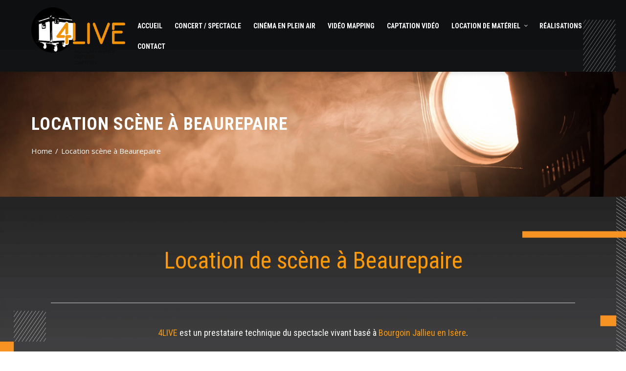

--- FILE ---
content_type: text/html; charset=UTF-8
request_url: https://www.4live.fr/location-scene-a-beaurepaire/
body_size: 14238
content:
<!DOCTYPE html><html lang="fr-FR"><head><meta charset="UTF-8"><meta name="viewport" content="width=device-width, initial-scale=1"><link rel="profile" href="http://gmpg.org/xfn/11"><link rel="pingback" href="https://www.4live.fr/xmlrpc.php"><meta name='robots' content='index, follow, max-image-preview:large, max-snippet:-1, max-video-preview:-1' /><link media="all" href="https://www.4live.fr/wp-content/cache/autoptimize/css/autoptimize_79d4f799b8482705c6096367c1f4fe4a.css" rel="stylesheet" /><title>Location scène à Beaurepaire - 4 Live</title><meta name="description" content="4Live propose de la location de scène à Beaurepaire (38), nous disposons de scènes entièrement ou partiellement couvertes jusqu&#039;à 140m² pour tout vos évènements." /><link rel="canonical" href="https://www.4live.fr/location-scene-a-beaurepaire/" /><meta property="og:locale" content="fr_FR" /><meta property="og:type" content="article" /><meta property="og:title" content="Location scène à Beaurepaire - 4 Live" /><meta property="og:description" content="4Live propose de la location de scène à Beaurepaire (38), nous disposons de scènes entièrement ou partiellement couvertes jusqu&#039;à 140m² pour tout vos évènements." /><meta property="og:url" content="https://www.4live.fr/location-scene-a-beaurepaire/" /><meta property="og:site_name" content="4 Live" /><meta property="article:modified_time" content="2022-04-22T12:18:05+00:00" /><meta property="og:image" content="https://www.4live.fr/wp-content/uploads/2022/01/IMG_20210723_180718-scaled.jpg" /><meta name="twitter:card" content="summary_large_image" /><meta name="twitter:label1" content="Durée de lecture est."><meta name="twitter:data1" content="3 minutes"> <script type="application/ld+json" class="yoast-schema-graph">{"@context":"https://schema.org","@graph":[{"@type":"WebSite","@id":"https://www.4live.fr/#website","url":"https://www.4live.fr/","name":"4 Live","description":"Sc\u00e8ne / Son / Lumi\u00e8re / Audiovisuel","potentialAction":[{"@type":"SearchAction","target":"https://www.4live.fr/?s={search_term_string}","query-input":"required name=search_term_string"}],"inLanguage":"fr-FR"},{"@type":"ImageObject","@id":"https://www.4live.fr/location-scene-a-beaurepaire/#primaryimage","inLanguage":"fr-FR","url":"https://www.4live.fr/wp-content/uploads/2022/01/IMG_20210723_180718-scaled.jpg","contentUrl":"https://www.4live.fr/wp-content/uploads/2022/01/IMG_20210723_180718-scaled.jpg","width":2560,"height":1916,"caption":"Sc\u00e8ne Mobile 4Live"},{"@type":"WebPage","@id":"https://www.4live.fr/location-scene-a-beaurepaire/#webpage","url":"https://www.4live.fr/location-scene-a-beaurepaire/","name":"Location sc\u00e8ne \u00e0 Beaurepaire - 4 Live","isPartOf":{"@id":"https://www.4live.fr/#website"},"primaryImageOfPage":{"@id":"https://www.4live.fr/location-scene-a-beaurepaire/#primaryimage"},"datePublished":"2022-04-22T12:16:59+00:00","dateModified":"2022-04-22T12:18:05+00:00","description":"4Live propose de la location de sc\u00e8ne \u00e0 Beaurepaire (38), nous disposons de sc\u00e8nes enti\u00e8rement ou partiellement couvertes jusqu'\u00e0 140m\u00b2 pour tout vos \u00e9v\u00e8nements.","breadcrumb":{"@id":"https://www.4live.fr/location-scene-a-beaurepaire/#breadcrumb"},"inLanguage":"fr-FR","potentialAction":[{"@type":"ReadAction","target":["https://www.4live.fr/location-scene-a-beaurepaire/"]}]},{"@type":"BreadcrumbList","@id":"https://www.4live.fr/location-scene-a-beaurepaire/#breadcrumb","itemListElement":[{"@type":"ListItem","position":1,"item":{"@type":"WebPage","@id":"https://www.4live.fr/","url":"https://www.4live.fr/","name":"Accueil"}},{"@type":"ListItem","position":2,"item":{"@type":"WebPage","@id":"https://www.4live.fr/location-scene-a-beaurepaire/","url":"https://www.4live.fr/location-scene-a-beaurepaire/","name":"Location sc\u00e8ne \u00e0 Beaurepaire"}}]}]}</script> <link rel='dns-prefetch' href='//www.googletagmanager.com' /><link rel='dns-prefetch' href='//fonts.googleapis.com' /><link rel="alternate" type="application/rss+xml" title="4 Live &raquo; Flux" href="https://www.4live.fr/feed/" /><link rel="alternate" type="application/rss+xml" title="4 Live &raquo; Flux des commentaires" href="https://www.4live.fr/comments/feed/" /><link rel='stylesheet' id='dashicons-css' href='https://www.4live.fr/wp-includes/css/dashicons.min.css?ver=6.5.7' type='text/css' media='all' /><link rel='stylesheet' id='fl-builder-layout-1119-css' href='https://www.4live.fr/wp-content/cache/autoptimize/css/autoptimize_single_d3ec9683fa048a9e0e30672c18d294fc.css?ver=d3ec9683fa048a9e0e30672c18d294fc' type='text/css' media='all' /><link rel='stylesheet' id='square-plus-fonts-css' href='//fonts.googleapis.com/css?family=Open+Sans%3A300%2C300i%2C400%2C400i%2C600%2C600i%2C700%2C700i%2C800%2C800i%7CRoboto+Condensed%3A300%2C300i%2C400%2C400i%2C700%2C700i&#038;subset=latin%2Clatin-ext' type='text/css' media='all' /><style id='square-plus-style-inline-css' type='text/css'>.ht-container{max-width:1400px}.ht-slide .ht-container{width:1400px}body.ht-boxed #ht-page{max-width:1480px}#primary{width:67%}#secondary{width:30%}.ht-site-title-tagline a,.ht-site-title a,.ht-site-title-tagline a:hover,.ht-site-title a:hover,.ht-site-description{color:#FFFFFF}#ht-preloader-wrap,#preloader-15.loading .finger-item i,#preloader-15.loading .finger-item span:before,#preloader-15.loading .finger-item span:after,#preloader-15.loading .last-finger-item i:after{background:#FFFFFF}#preloader-2 .object,#preloader-3 .object,#preloader-4 .object,#preloader-5 .object,#preloader-6 .object,#preloader-7 .object,#preloader-10 .object,#preloader-11 .object,#preloader-12 .object,#preloader-13 .object,#preloader-14 .object,#preloader-15.loading .finger-item,#preloader-15.loading .last-finger-item,#preloader-15.loading .last-finger-item i,.pacman>div:nth-child(3),.pacman>div:nth-child(4),.pacman>div:nth-child(5),.pacman>div:nth-child(6){background:#000000}#preloader-8 .object,#preloader-9 .object,.pacman>div:first-of-type,.pacman>div:nth-child(2){border-color:#000000}#preloader-1 .object{border-left-color:#000000;border-right-color:#000000}html,body,button,input,select,textarea,.megamenu-category .mega-post-title{font-family:'Open Sans',sans-serif;font-weight:400;font-style:normal;text-transform:none;text-decoration:none;font-size:15px;line-height:1.8;;color:#333333}.ht-menu > ul > li > a,a.ht-header-bttn{font-family:'Roboto Condensed',sans-serif;font-weight:700;font-style:normal;text-transform:uppercase;text-decoration:none;font-size:14px;line-height:3}.ht-section-title{font-family:'Roboto Condensed',sans-serif;font-weight:700;font-style:normal;text-transform:uppercase;text-decoration:none;font-size:36px;line-height:1.5}.ht-main-title{font-family:'Roboto Condensed',sans-serif;font-weight:700;font-style:normal;text-transform:uppercase;text-decoration:none;font-size:36px;line-height:1.5}h1,.ht-site-title,.entry-header div.entry-title,h2,h3,h4,h5,h6{font-family:'Roboto Condensed',sans-serif;font-weight:400;font-style:normal;text-transform:none;text-decoration:none;line-height:1.3}h2{font-size:37px}h3{font-size:32px}h4{font-size:27px}h5{font-size:22px}h6{font-size:17px}.ht-main-navigation{font-size:14px;font-family:Roboto Condensed}.ht-main-content h1,.ht-main-content h2,.ht-main-content h3,.ht-main-content h4,.ht-main-content h5,.ht-main-content h6{color:#000000}.ht-main-content{color:#333333}a{color:#000000}a:hover{color:#5bc2ce}.ht-sidebar-style1 .widget-area li{border-color:rgba(51,51,51,0.05)}.ht-sidebar-style2 .widget-area .widget,.ht-sidebar-style2 .widget-area .widget-title,.ht-sidebar-style2 #reply-title,.ht-sidebar-style2 .comments-title,.ht-sidebar-style2 .square-plus-related-post .related-post-title,.ht-sidebar-style3 .widget-area .widget{border-color:rgba(51,51,51,0.1)}.ht-sidebar-style3 .widget-area .widget{background:rgba(51,51,51,0.05)}.widget-area .widget-title,#reply-title,#comments .comments-title,.square-plus-related-post .related-post-title{color:#000000}.ht-sidebar-style1 .widget-area .widget-title:after,.ht-sidebar-style1 #reply-title:after,.ht-sidebar-style1 .comments-title:after,.ht-sidebar-style1 .square-plus-related-post .related-post-title:after,.ht-sidebar-style3 .widget-area .widget-title:after,.ht-sidebar-style3 #reply-title:after,.ht-sidebar-style3 .comments-title:after,.ht-sidebar-style3 .square-plus-related-post .related-post-title:after{background-color:#000000}.ht-main-banner:before{background-color:rgba(0,0,0,0)}.ht-slide:before{background-color:rgba(0,0,0,0)}.ht-caption-bg .ht-slide-caption,.ht-main-banner.ht-caption-bg .ht-banner-caption-bg{background-color:rgba(0,0,0,0.3)}.ht-slide-cap-title,.ht-slide-cap-desc,.ht-banner-title,.ht-banner-subtitle{color:#FFFFFF}.ht-slide-button a,.ht-banner-button a{background-color:#ffffff;color:#333333}.ht-slide-button a:hover,.ht-banner-button a:hover{background-color:#333333;color:#ffffff}#ht-home-slider-section .owl-nav [class*='owl-']{background-color:#222222;color:rgba(255,255,255,1)}#ht-home-slider-section .owl-dots .owl-dot{background-color:#222222}#ht-home-slider-section .owl-nav [class*='owl-']:hover{background-color:rgba(255,255,255,1);color:#222222}#ht-home-slider-section .owl-dots .owl-dot:hover{background-color:rgba(255,255,255,1)}.ht-slide-caption,.ht-banner-caption{width:40%}.ht-main-banner{background-image:url(https://www.4live.fr/wp-content/themes/square-plus/images/bg.jpg);background-repeat:no-repeat;background-size:cover;background-position:center center;background-attachment:fixed}.ht-about-section{background-color:#FFFFFF}.ht-about-section .ht-section-wrap{padding-top:100px;padding-bottom:100px;color:#333333}.ht-about-section .ht-section-seperator.top-section-seperator{height:60px}.ht-about-section .ht-section-seperator.bottom-section-seperator{height:60px}.ht-about-section .ht-section-title-single-row .ht-section-title-wrap{border-color:#333333}.ht-about-section .ht-section-super-title{color:#333333}.ht-about-section .ht-section-title{color:#333333}.ht-about-section .ht-section-title-top-cs .ht-section-title:after,.ht-about-section .ht-section-title-top-ls .ht-section-title:after,.ht-about-section .ht-section-title-big .ht-section-title:after{background:#333333}.ht-about-section .ht-section-title-big .ht-section-title:after{box-shadow:-35px -8px 0px 0px #333333}.ht-highlight-section{background-color:#FFFFFF}.ht-highlight-section .ht-section-wrap{padding-top:100px;padding-bottom:100px;color:#333333}.ht-highlight-section .ht-section-seperator.top-section-seperator{height:60px}.ht-highlight-section .ht-section-seperator.bottom-section-seperator{height:60px}.ht-highlight-section .ht-section-title-single-row .ht-section-title-wrap{border-color:#333333}.ht-highlight-section .ht-section-super-title{color:#333333}.ht-highlight-section .ht-section-title{color:#333333}.ht-highlight-section .ht-section-title-top-cs .ht-section-title:after,.ht-highlight-section .ht-section-title-top-ls .ht-section-title:after,.ht-highlight-section .ht-section-title-big .ht-section-title:after{background:#333333}.ht-highlight-section .ht-section-title-big .ht-section-title:after{box-shadow:-35px -8px 0px 0px #333333}.ht-featured-section{background-color:#FFFFFF}.ht-featured-section .ht-section-wrap{padding-top:100px;padding-bottom:100px;color:#333333}.ht-featured-section .ht-section-seperator.top-section-seperator{height:60px}.ht-featured-section .ht-section-seperator.bottom-section-seperator{height:60px}.ht-featured-section .ht-section-title-single-row .ht-section-title-wrap{border-color:#333333}.ht-featured-section .ht-section-super-title{color:#333333}.ht-featured-section .ht-section-title{color:#333333}.ht-featured-section .ht-section-title-top-cs .ht-section-title:after,.ht-featured-section .ht-section-title-top-ls .ht-section-title:after,.ht-featured-section .ht-section-title-big .ht-section-title:after{background:#333333}.ht-featured-section .ht-section-title-big .ht-section-title:after{box-shadow:-35px -8px 0px 0px #333333}.ht-portfolio-section{background-color:#FFFFFF}.ht-portfolio-section .ht-section-wrap{padding-top:100px;padding-bottom:100px;color:#333333}.ht-portfolio-section .ht-section-seperator.top-section-seperator{height:60px}.ht-portfolio-section .ht-section-seperator.bottom-section-seperator{height:60px}.ht-portfolio-section .ht-section-title-single-row .ht-section-title-wrap{border-color:#333333}.ht-portfolio-section .ht-section-super-title{color:#333333}.ht-portfolio-section .ht-section-title{color:#333333}.ht-portfolio-section .ht-section-title-top-cs .ht-section-title:after,.ht-portfolio-section .ht-section-title-top-ls .ht-section-title:after,.ht-portfolio-section .ht-section-title-big .ht-section-title:after{background:#333333}.ht-portfolio-section .ht-section-title-big .ht-section-title:after{box-shadow:-35px -8px 0px 0px #333333}.ht-portfolioslider-section{background-color:#FFFFFF}.ht-portfolioslider-section .ht-section-wrap{padding-top:100px;padding-bottom:100px;color:#333333}.ht-portfolioslider-section .ht-section-seperator.top-section-seperator{height:60px}.ht-portfolioslider-section .ht-section-seperator.bottom-section-seperator{height:60px}.ht-portfolioslider-section .ht-section-title-single-row .ht-section-title-wrap{border-color:#333333}.ht-portfolioslider-section .ht-section-super-title{color:#333333}.ht-portfolioslider-section .ht-section-title{color:#333333}.ht-portfolioslider-section .ht-section-title-top-cs .ht-section-title:after,.ht-portfolioslider-section .ht-section-title-top-ls .ht-section-title:after,.ht-portfolioslider-section .ht-section-title-big .ht-section-title:after{background:#333333}.ht-portfolioslider-section .ht-section-title-big .ht-section-title:after{box-shadow:-35px -8px 0px 0px #333333}.ht-service-section{background-color:#FFFFFF}.ht-service-section .ht-section-wrap{padding-top:100px;padding-bottom:100px;color:#333333}.ht-service-section .ht-section-seperator.top-section-seperator{height:60px}.ht-service-section .ht-section-seperator.bottom-section-seperator{height:60px}.ht-service-section .ht-section-title-single-row .ht-section-title-wrap{border-color:#333333}.ht-service-section .ht-section-super-title{color:#333333}.ht-service-section .ht-section-title{color:#333333}.ht-service-section .ht-section-title-top-cs .ht-section-title:after,.ht-service-section .ht-section-title-top-ls .ht-section-title:after,.ht-service-section .ht-section-title-big .ht-section-title:after{background:#333333}.ht-service-section .ht-section-title-big .ht-section-title:after{box-shadow:-35px -8px 0px 0px #333333}.ht-team-section{background-color:#FFFFFF}.ht-team-section .ht-section-wrap{padding-top:100px;padding-bottom:100px;color:#333333}.ht-team-section .ht-section-seperator.top-section-seperator{height:60px}.ht-team-section .ht-section-seperator.bottom-section-seperator{height:60px}.ht-team-section .ht-section-title-single-row .ht-section-title-wrap{border-color:#333333}.ht-team-section .ht-section-super-title{color:#333333}.ht-team-section .ht-section-title{color:#333333}.ht-team-section .ht-section-title-top-cs .ht-section-title:after,.ht-team-section .ht-section-title-top-ls .ht-section-title:after,.ht-team-section .ht-section-title-big .ht-section-title:after{background:#333333}.ht-team-section .ht-section-title-big .ht-section-title:after{box-shadow:-35px -8px 0px 0px #333333}.ht-counter-section{background-color:#FFFFFF}.ht-counter-section .ht-section-wrap{padding-top:100px;padding-bottom:100px;color:#333333}.ht-counter-section .ht-section-seperator.top-section-seperator{height:60px}.ht-counter-section .ht-section-seperator.bottom-section-seperator{height:60px}.ht-counter-section .ht-section-title-single-row .ht-section-title-wrap{border-color:#333333}.ht-counter-section .ht-section-super-title{color:#333333}.ht-counter-section .ht-section-title{color:#333333}.ht-counter-section .ht-section-title-top-cs .ht-section-title:after,.ht-counter-section .ht-section-title-top-ls .ht-section-title:after,.ht-counter-section .ht-section-title-big .ht-section-title:after{background:#333333}.ht-counter-section .ht-section-title-big .ht-section-title:after{box-shadow:-35px -8px 0px 0px #333333}.ht-testimonial-section{background-color:#FFFFFF}.ht-testimonial-section .ht-section-wrap{padding-top:100px;padding-bottom:100px;color:#333333}.ht-testimonial-section .ht-section-seperator.top-section-seperator{height:60px}.ht-testimonial-section .ht-section-seperator.bottom-section-seperator{height:60px}.ht-testimonial-section .style1 .owl-dots .owl-dot{background-color:#333333}.ht-testimonial-section .style2 .slick-dots li{border-color:#333333}.ht-testimonial-section .style2 .slick-dots li.slick-active button{background-color:#333333}.ht-testimonial-section .ht-section-title-single-row .ht-section-title-wrap{border-color:#333333}.ht-testimonial-section .ht-section-super-title{color:#333333}.ht-testimonial-section .ht-section-title{color:#333333}.ht-testimonial-section .ht-section-title-top-cs .ht-section-title:after,.ht-testimonial-section .ht-section-title-top-ls .ht-section-title:after,.ht-testimonial-section .ht-section-title-big .ht-section-title:after{background:#333333}.ht-testimonial-section .ht-section-title-big .ht-section-title:after{box-shadow:-35px -8px 0px 0px #333333}.ht-pricing-section{background-color:#FFFFFF}.ht-pricing-section .ht-section-wrap{padding-top:100px;padding-bottom:100px;color:#333333}.ht-pricing-section .ht-section-seperator.top-section-seperator{height:60px}.ht-pricing-section .ht-section-seperator.bottom-section-seperator{height:60px}.ht-pricing-section .ht-section-title-single-row .ht-section-title-wrap{border-color:#333333}.ht-pricing-section .ht-section-super-title{color:#333333}.ht-pricing-section .ht-section-title{color:#333333}.ht-pricing-section .ht-section-title-top-cs .ht-section-title:after,.ht-pricing-section .ht-section-title-top-ls .ht-section-title:after,.ht-pricing-section .ht-section-title-big .ht-section-title:after{background:#333333}.ht-pricing-section .ht-section-title-big .ht-section-title:after{box-shadow:-35px -8px 0px 0px #333333}.ht-news-section{background-color:#FFFFFF}.ht-news-section .ht-section-wrap{padding-top:100px;padding-bottom:100px;color:#333333}.ht-news-section .ht-section-seperator.top-section-seperator{height:60px}.ht-news-section .ht-section-seperator.bottom-section-seperator{height:60px}.ht-news-section .ht-section-title-single-row .ht-section-title-wrap{border-color:#333333}.ht-news-section .ht-section-super-title{color:#333333}.ht-news-section .ht-section-title{color:#333333}.ht-news-section .ht-section-title-top-cs .ht-section-title:after,.ht-news-section .ht-section-title-top-ls .ht-section-title:after,.ht-news-section .ht-section-title-big .ht-section-title:after{background:#333333}.ht-news-section .ht-section-title-big .ht-section-title:after{box-shadow:-35px -8px 0px 0px #333333}.ht-tab-section{background-color:#FFFFFF}.ht-tab-section .ht-section-wrap{padding-top:100px;padding-bottom:100px;color:#333333}.ht-tab-section .ht-section-seperator.top-section-seperator{height:60px}.ht-tab-section .ht-section-seperator.bottom-section-seperator{height:60px}.ht-tab-section .ht-section-title-single-row .ht-section-title-wrap{border-color:#333333}.ht-tab-section .ht-section-super-title{color:#333333}.ht-tab-section .ht-section-title{color:#333333}.ht-tab-section .ht-section-title-top-cs .ht-section-title:after,.ht-tab-section .ht-section-title-top-ls .ht-section-title:after,.ht-tab-section .ht-section-title-big .ht-section-title:after{background:#333333}.ht-tab-section .ht-section-title-big .ht-section-title:after{box-shadow:-35px -8px 0px 0px #333333}.ht-blog-section{background-color:#FFFFFF}.ht-blog-section .ht-section-wrap{padding-top:100px;padding-bottom:100px;color:#333333}.ht-blog-section .ht-section-seperator.top-section-seperator{height:60px}.ht-blog-section .ht-section-seperator.bottom-section-seperator{height:60px}.ht-blog-section .ht-section-title-single-row .ht-section-title-wrap{border-color:#333333}.ht-blog-section .ht-section-super-title{color:#333333}.ht-blog-section .ht-section-title{color:#333333}.ht-blog-section .ht-section-title-top-cs .ht-section-title:after,.ht-blog-section .ht-section-title-top-ls .ht-section-title:after,.ht-blog-section .ht-section-title-big .ht-section-title:after{background:#333333}.ht-blog-section .ht-section-title-big .ht-section-title:after{box-shadow:-35px -8px 0px 0px #333333}.ht-logo-section{background-color:#FFFFFF}.ht-logo-section .ht-section-wrap{padding-top:100px;padding-bottom:100px;color:#333333}.ht-logo-section .ht-section-seperator.top-section-seperator{height:60px}.ht-logo-section .ht-section-seperator.bottom-section-seperator{height:60px}.ht-logo-section .style1 .owl-dots .owl-dot{background-color:#333333}.ht-logo-section .ht-section-title-single-row .ht-section-title-wrap{border-color:#333333}.ht-logo-section .ht-section-super-title{color:#333333}.ht-logo-section .ht-section-title{color:#333333}.ht-logo-section .ht-section-title-top-cs .ht-section-title:after,.ht-logo-section .ht-section-title-top-ls .ht-section-title:after,.ht-logo-section .ht-section-title-big .ht-section-title:after{background:#333333}.ht-logo-section .ht-section-title-big .ht-section-title:after{box-shadow:-35px -8px 0px 0px #333333}.ht-cta-section{background-color:#FFFFFF}.ht-cta-section .ht-section-wrap{padding-top:100px;padding-bottom:100px;color:#333333}.ht-cta-section .ht-section-seperator.top-section-seperator{height:60px}.ht-cta-section .ht-section-seperator.bottom-section-seperator{height:60px}.ht-cta-section .ht-section-title-single-row .ht-section-title-wrap{border-color:#333333}.ht-cta-section .ht-section-super-title{color:#333333}.ht-cta-section .ht-section-title{color:#333333}.ht-cta-section .ht-section-title-top-cs .ht-section-title:after,.ht-cta-section .ht-section-title-top-ls .ht-section-title:after,.ht-cta-section .ht-section-title-big .ht-section-title:after{background:#333333}.ht-cta-section .ht-section-title-big .ht-section-title:after{box-shadow:-35px -8px 0px 0px #333333}.ht-contact-section{background-color:#FFFFFF}.ht-contact-section .ht-section-wrap{padding-top:100px;padding-bottom:100px;color:#333333}.ht-contact-section .ht-section-seperator.top-section-seperator{height:60px}.ht-contact-section .ht-section-seperator.bottom-section-seperator{height:60px}.ht-contact-section .ht-section-title-single-row .ht-section-title-wrap{border-color:#333333}.ht-contact-section .ht-section-super-title{color:#333333}.ht-contact-section .ht-section-title{color:#333333}.ht-contact-section .ht-section-title-top-cs .ht-section-title:after,.ht-contact-section .ht-section-title-top-ls .ht-section-title:after,.ht-contact-section .ht-section-title-big .ht-section-title:after{background:#333333}.ht-contact-section .ht-section-title-big .ht-section-title:after{box-shadow:-35px -8px 0px 0px #333333}.ht-customa-section{background-color:#FFFFFF;background-image:url(https://www.4live.fr/wp-content/uploads/2021/02/Fond-Noir-plaquettes-4LIVE-scaled.jpg);background-size:cover;background-position:center center;background-attachment:scroll;background-repeat:no-repeat}.ht-customa-section .ht-section-wrap{background-color:rgba(255,255,255,0);min-height:100vh;display:-webkit-flex;display:-ms-flexbox;display:flex;overflow:hidden;flex-wrap:wrap;align-items:flex-start;padding-top:100px;padding-bottom:100px;color:#333333}.ht-customa-section .ht-section-seperator.top-section-seperator{height:64px}.ht-customa-section .ht-section-seperator.bottom-section-seperator{height:60px}.ht-customa-section .ht-section-title-single-row .ht-section-title-wrap{border-color:#333333}.ht-customa-section .top-section-seperator svg{fill:#dd9933}.ht-customa-section .ht-section-super-title{color:#333333}.ht-customa-section .ht-section-title{color:#333333}.ht-customa-section .ht-section-title-top-cs .ht-section-title:after,.ht-customa-section .ht-section-title-top-ls .ht-section-title:after,.ht-customa-section .ht-section-title-big .ht-section-title:after{background:#333333}.ht-customa-section .ht-section-title-big .ht-section-title:after{box-shadow:-35px -8px 0px 0px #333333}.ht-customb-section{background-color:#FFFFFF}.ht-customb-section .ht-section-wrap{padding-top:100px;padding-bottom:100px;color:#333333}.ht-customb-section .ht-section-seperator.top-section-seperator{height:60px}.ht-customb-section .ht-section-seperator.bottom-section-seperator{height:60px}.ht-customb-section .ht-section-title-single-row .ht-section-title-wrap{border-color:#333333}.ht-customb-section .ht-section-super-title{color:#333333}.ht-customb-section .ht-section-title{color:#333333}.ht-customb-section .ht-section-title-top-cs .ht-section-title:after,.ht-customb-section .ht-section-title-top-ls .ht-section-title:after,.ht-customb-section .ht-section-title-big .ht-section-title:after{background:#333333}.ht-customb-section .ht-section-title-big .ht-section-title:after{box-shadow:-35px -8px 0px 0px #333333}.ht-featured-post{background:#F6F7F8}.ht-featured-section .ht-featured-icon i{color:#333333}.ht-featured-post h5{color:#333333}.ht-featured-section .ht-featured-excerpt{color:#333333}.ht-featured-section .ht-featured-link a{color:#333333}.ht-featured-container{transform:translateY(-0px);margin-bottom:-0px}.ht-about-sec{width:60%}.ht-about-sidebar{width:40%}.ht-sidebar-below-content .ht-about-sec{width:100%}.ht-tab-wrap .ht-tab{color:#333333}.ht-tab-wrap.style4 .ht-tab span,.ht-tab-wrap.style4 .ht-tab:after{border-color:#333333}.ht-tab-wrap .ht-tab.ht-active,.ht-tab-wrap.style2 .ht-tab.ht-active,.ht-tab-wrap.style5 .ht-tab.ht-active{color:#333333}.ht-tab-wrap.style4 .ht-tab.ht-active span{border-color:#333333}.ht-tab-wrap.style4 .ht-tab.ht-active span:before{background-color:#333333}.ht-tab-wrap.style3 .ht-tab.ht-active{border-color:#5bc2ce}.ht-tab-wrap.style1 .ht-tab.ht-active:after,.ht-tab-wrap.style2 .ht-tab.ht-active,.ht-tab-wrap.style5 .ht-tab.ht-active{background:#5bc2ce}body:not(.rtl) .ht-tab-wrap.style2 .ht-tab.ht-active:after{border-left-color:#5bc2ce}body.rtl .ht-tab-wrap.style2 .ht-tab.ht-active:after{border-right-color:#5bc2ce}.ht-tab-section .style1 .ht-tabs{border-color:rgba(91,194,206,0.4)}.ht-tab-wrap .ht-content h5{color:#333333}.ht-tab-wrap .ht-content{color:#333333}.ht-cta-buttons a.ht-cta-button1{background:#5bc2ce;color:#FFFFFF}.ht-cta-buttons a.ht-cta-button2{background:#333333;color:#FFFFFF}.ht-cta-buttons a.ht-cta-button1:hover{background:#333333;color:#FFFFFF}.ht-cta-buttons a.ht-cta-button2:hover{background:#5bc2ce;color:#FFFFFF}#cta-video .video-play-button:after,#cta-video .video-play-button:before{background-color:#e52d27}.ht-service-section .ht-service-icon i{color:#333333}.ht-service-section .ht-service-excerpt h5{color:#333333}.ht-service-section .ht-service-text-inner,.ht-service-post-wrap.owl-carousel .owl-nav button.owl-prev i,.ht-service-post-wrap.owl-carousel .owl-nav button.owl-next i{color:#333333}.ht-service-section .ht-service-more,.ht-service-section.style1 .ht-service-more{color:#333333}.ht-service-section.style2 .ht-section-title-tagline{border-color:#333333}.ht-team-member .ht-team-image{height:300px}.ht-team-member h5,.ht-team-designation{color:#333333}.ht-team-member.style1 .ht-team-member-excerpt h5:after{background:#333333}.ht-team-member.style3 .ht-team-content{border-color:#333333}.ht-team-member.style2 .ht-team-member-inner,.ht-team-member.style2 .ht-team-social-id{border-color:rgba(51,51,51,0.1)}.ht-team-member .team-short-content,.ht-team-member a.ht-team-detail{color:#333333}.ht-team-member .ht-team-social-id a,.ht-team-member.style4 .ht-team-social-id a,.ht-team-member.style3 .ht-team-social-id a{color:#333333;border-color:#333333}.ht-team-carousel.owl-carousel .owl-nav .owl-prev,.ht-team-carousel.owl-carousel .owl-nav .owl-next{background-color:rgba(34,34,34,1);color:rgba(255,255,255,1)}.ht-team-carousel.owl-carousel .owl-nav .owl-prev:hover,.ht-team-carousel.owl-carousel .owl-nav .owl-next:hover{background-color:rgba(34,34,34,1);color:rgba(255,255,255,1)}.ht-counter-section .ht-counter-title{color:#333333}.ht-counter-section .ht-counter-count{color:#333333}.ht-counter-section .ht-counter-icon{color:#333333}.ht-counter-section .style1 .ht-counter-icon:after,.ht-counter-section .style1 .ht-counter-icon:before{background:#333333}.ht-counter-section .style3 .ht-counter:after{border-color:#333333}.ht-counter-section .style4 .ht-counter-count:after{background:#333333}.ht-testimonial-wrap.style1 .ht-testimonial,.ht-testimonial-section .style3 .ht-testimonial-box,.ht-testimonial-section .style4 .ht-testimonial-box,.ht-testimonial-section .style4 .ht-testimonial-box img{background:#FFFFFF}.ht-testimonial-wrap h5{color:#333333}.ht-testimonial-wrap .designation{color:#333333}.ht-testimonial-wrap .ht-testimonial-excerpt{color:#333333}.ht-testimonial-section .style3 .ht-testimonial-excerpt:after{background:#333333}.ht-testimonial-section .style4 .owl-nav [class^='owl-']{color:#333333}.ht-testimonial-wrap.style1 .owl-dots .owl-dot,.ht-testimonial-section .style2 .slick-dots li{background:#333333}.ht-pricing.style1:hover .ht-pricing-header,.ht-pricing.style1:hover .ht-pricing-button a,.ht-pricing.style1.ht-featured .ht-pricing-header,.ht-pricing.style1.ht-featured .ht-pricing-button a,.ht-pricing.style2:hover .ht-pricing-header,.ht-pricing.style2 .ht-pricing-button a,.ht-pricing.style2.ht-featured .ht-pricing-header,.ht-pricing.style3,.ht-pricing.style4 .ht-pricing-header,.ht-pricing.style4 .ht-pricing-button{background:#5bc2ce}.ht-pricing.style1:hover .ht-pricing-header *,.ht-pricing.style1:hover .ht-pricing-button a,.ht-pricing.style1.ht-featured .ht-pricing-header *,.ht-pricing.style1.ht-featured .ht-pricing-button a,.ht-pricing.style2:hover .ht-pricing-header *,.ht-pricing.style2 .ht-pricing-button a,.ht-pricing.style2.ht-featured .ht-pricing-header *,.ht-pricing.style3 .ht-pricing-header h5,.ht-pricing.style3,.ht-pricing.style4 .ht-pricing-header *,.ht-pricing.style4 .ht-pricing-button a{color:#FFFFFF}.ht-news-wrap.style1 .ht-news,.ht-news-section .style2 .ht-news-content{background:#f7f9fd}.ht-news-content h5{color:#333333}.ht-news-section .ht-news-text{color:#333333}.ht-news-section .ht-news-link,.ht-news-wrap.owl-carousel .owl-nav button.owl-prev,.ht-news-wrap.owl-carousel .owl-nav button.owl-next{background:#222222;color:rgba(255,255,255,1)}.ht-news-section .ht-news-link:hover,.ht-news-wrap.owl-carousel .owl-nav button.owl-prev:hover,.ht-news-wrap.owl-carousel .owl-nav button.owl-next:hover{background:#5bc2ce;color:rgba(255,255,255,1)}.ht-blog-section .ht-blog-thumbnail{height:300px}.ht-blog-excerpt h5 a{color:#333333}.ht-blog-section .ht-blog-excerpt,.ht-blog-section .ht-blog-footer{color:#333333}.ht-blog-section .ht-blog-read-more a{color:#333333}.ht-blog-section .style3 .ht-blog-date{background:#333333}.ht-blog-section .style3 .ht-blog-post{border-color:#333333}.ht-contact-section h1,.ht-contact-section h2,.ht-contact-section h3,.ht-contact-section h4,.ht-contact-section h5,.ht-contact-section h6{color:#333333}#ht-contact-section .ht-contact-form input,#ht-contact-section .ht-contact-form select,#ht-contact-section .ht-contact-form textarea{color:#333333}#ht-contact-section .ht-contact-form input[type="text"],#ht-contact-section .ht-contact-form input[type="email"],#ht-contact-section .ht-contact-form input[type="url"],#ht-contact-section .ht-contact-form input[type="password"],#ht-contact-section .ht-contact-form input[type="search"],#ht-contact-section .ht-contact-form input[type="number"],#ht-contact-section .ht-contact-form input[type="tel"],#ht-contact-section .ht-contact-form input[type="range"],#ht-contact-section .ht-contact-form input[type="date"],#ht-contact-section .ht-contact-form input[type="month"],#ht-contact-section .ht-contact-form input[type="week"],#ht-contact-section .ht-contact-form input[type="time"],#ht-contact-section .ht-contact-form input[type="datetime"],#ht-contact-section .ht-contact-form input[type="datetime-local"],#ht-contact-section .ht-contact-form input[type="color"],#ht-contact-section .ht-contact-form textarea,#ht-contact-section .ht-contact-form select{border-color:#333333}#ht-contact-section .ht-contact-form button,#ht-contact-section .ht-contact-form input[type='button'],#ht-contact-section .ht-contact-form input[type='reset'],#ht-contact-section .ht-contact-form input[type='submit']{background:rgba(34,34,34,1);border-color:rgba(34,34,34,1)}#ht-contact-section .ht-contact-form button,#ht-contact-section .ht-contact-form input[type='button'],#ht-contact-section .ht-contact-form input[type='reset'],#ht-contact-section .ht-contact-form input[type='submit']{color:rgba(255,255,255,1)}#ht-contact-section .ht-contact-form button:hover,#ht-contact-section .ht-contact-form input[type='button']:hover,#ht-contact-section .ht-contact-form input[type='reset']:hover,#ht-contact-section .ht-contact-form input[type='submit']:hover{background:rgba(34,34,34,1);border-color:rgba(34,34,34,1)}#ht-contact-section .ht-contact-form button:hover,#ht-contact-section .ht-contact-form input[type='button']:hover,#ht-contact-section .ht-contact-form input[type='reset']:hover,#ht-contact-section .ht-contact-form input[type='submit']:hover{color:rgba(255,255,255,1)}#ht-contact-section .ht-contact-social-icon a{background:#333333}#ht-contact-section .ht-contact-social-icon a{color:rgba(255,255,255,1)}#ht-contact-section .ht-contact-social-icon a:hover{background:#333333}#ht-contact-section .ht-contact-social-icon a:hover{color:rgba(255,255,255,1)}.ht-portfolio-cat-name-list .ht-portfolio-cat-name{color:#333333}.ht-portfolio-cat-name-list .ht-portfolio-cat-name.active,.ht-portfolio-cat-name-list .ht-portfolio-cat-name:hover{color:#111111}.ht-portfolio-cat-name-list.style1 .ht-portfolio-cat-name:hover:after,.ht-portfolio-cat-name-list.style1 .ht-portfolio-cat-name.active:after,.ht-portfolio-cat-name-list.style2 .ht-portfolio-cat-name.active:after,.ht-portfolio-cat-name-list.style2 .ht-portfolio-cat-name:hover:after{background:#111111}.ht-portfolio-cat-name-list.style4 .ht-portfolio-cat-name.active,.ht-portfolio-cat-name-list.style4 .ht-portfolio-cat-name:hover,.ht-portfolio-cat-name-list.style3 .ht-portfolio-cat-name.active,.ht-portfolio-cat-name-list.style3 .ht-portfolio-cat-name:hover{background:#5bc2ce}.ht-portfolio-caption:after,.ht-portfolio-cat-name-list.style3 .ht-portfolio-switch,.ht-portfolio-cat-name-list.style3 .ht-portfolio-cat-wrap{background:#5bc2ce}.ht-portfolio-caption h5,.ht-portfolio-caption a{color:#FFFFFF}.ht-portfolio-caption h5:after{background:#FFFFFF}.ht-portfolio-carousel-button .ht-portfolio-filter-btn{color:#333333}.ht-portfolio-carousel-button .ht-portfolio-filter-btn.btn-active,.ht-portfolio-carousel-button .ht-portfolio-filter-btn:hover,.ht-portfolio-carousel-button.style2 .ht-portfolio-filter-btn.btn-active,.ht-portfolio-carousel-button.style2 .ht-portfolio-filter-btn:hover{color:#111111}.ht-portfolio-carousel-button.style1 .ht-portfolio-filter-btn:after,.ht-portfolio-carousel-button.style1 .ht-portfolio-filter-btn:hover:after,.ht-portfolio-carousel-button.style2 .ht-portfolio-filter-btn.btn-active:after,.ht-portfolio-carousel-button.style2 .ht-portfolio-filter-btn:hover:after{background-color:#111111}.ht-portfolio-carousel-button.style4 .ht-portfolio-filter-btn.btn-active,.ht-portfolio-carousel-button.style4 .ht-portfolio-filter-btn:hover,.ht-portfolio-carousel-button.style3 .ht-portfolio-filter-btn.btn-active,.ht-portfolio-carousel-button.style3 .ht-portfolio-filter-btn:hover{background:#5bc2ce}.ht-portfolio-carousel-image-wrap h5:before,.ht-portfolio-carousel-image-wrap .ht-portfolio-carousel-image,.ht-portfolio-carousel-image-wrap .ht-portfolio-carousel-link,.ht-portfolio-carousel-button.style3 .ht-portfolio-switch,.ht-portfolio-carousel-button.style3 .ht-portfolio-filter-wrap{background:#5bc2ce}.ht-portfolio-carousel-image-wrap h5,.ht-portfolio-carousel-image-wrap .ht-portfolio-carousel-image,.ht-portfolio-carousel-image-wrap .ht-portfolio-carousel-link{color:#FFFFFF}.ht-portfolio-carousel .owl-carousel .owl-dot{background:#333333}.ht-portfolio-slider .ht-owl-nav .owl-prev,.ht-portfolio-slider .ht-owl-nav .owl-next{background:#5bc2ce;color:rgba(255,255,255,1)}.ht-portfolio-slider .ht-owl-nav .owl-prev:hover,.ht-portfolio-slider .ht-owl-nav .owl-next:hover{background:#111111;color:rgba(255,255,255,1)}.ht-site-header .ht-top-header{background:#5bc2ce;color:#FFFFFF;padding-top:15px;padding-bottom:15px}.ht-header-six.ht-site-header .ht-top-header{padding-bottom:88.5px}.ht-site-header .ht-top-header a,.ht-site-header .ht-top-header a:hover,.ht-site-header .ht-top-header a i,.ht-site-header .ht-top-header a:hover i{color:#EEEEEE}.ht-header-one .ht-header,.ht-header-two .ht-header .ht-container,.ht-header-three .ht-header .ht-container,.ht-header-four .ht-header .ht-container,.ht-header-five .ht-main-navigation,.ht-header-six .ht-header .ht-container,.ht-sticky-header .ht-header-two .ht-header.headroom.headroom--not-top,.ht-sticky-header .ht-header-three .ht-header.headroom.headroom--not-top,.ht-sticky-header .ht-header-four .ht-header.headroom.headroom--not-top,.ht-sticky-header .ht-header-six .ht-header.headroom.headroom--not-top{background:rgba(30,36,42,0.4)}.ht-sticky-header .ht-header-two .ht-header.headroom.headroom--not-top .ht-container,.ht-sticky-header .ht-header-three .ht-header.headroom.headroom--not-top .ht-container,.ht-sticky-header .ht-header-four .ht-header.headroom--not-top .ht-container,.ht-sticky-header .ht-header-six .ht-header.headroom.headroom--not-top .ht-container{background:none}.ht-header-one .ht-header .ht-container,.ht-header-two .ht-main-navigation,.ht-header-four .ht-main-navigation,.ht-header-five .ht-main-navigation .ht-container,.ht-header-six .ht-header .ht-container,.ht-sticky-header .ht-header-three .ht-header.headroom.headroom--not-top .ht-container{height:147px}.ht-header-three .ht-header .ht-container{height:151px}.hover-style5 .ht-menu > ul > li.menu-item > a,.hover-style6 .ht-menu > ul > li.menu-item > a,.hover-style5 .ht-header-bttn,.hover-style6 .ht-header-bttn{line-height:147px}.ht-header-one #ht-site-branding img,.ht-header-two #ht-site-branding img,.ht-header-three #ht-site-branding img,.ht-header-six #ht-site-branding img{height:140px}.ht-top-header-on.ht-sticky-header .ht-header-two .ht-header.headroom.headroom--top #ht-site-branding img{max-height:157px}.ht-header-one #ht-site-branding img,.ht-top-header-on.ht-sticky-header .ht-header-two .ht-header.headroom.headroom--not-top #ht-site-branding img,.ht-top-header-off .ht-header-two #ht-site-branding img,.ht-header-three #ht-site-branding img,.ht-header-six #ht-site-branding img{max-height:117px}.ht-header-four #ht-site-branding img,.ht-header-five #ht-site-branding img{max-height:140px}.ht-menu > ul > li.menu-item > a,.ht-menu > ul > li.menu-item.menu-item-social-icon:hover > a{color:#FFFFFF}.hover-style1 .ht-menu > ul> li.menu-item:hover > a,.hover-style1 .ht-menu > ul> li.menu-item.current_page_item > a,.hover-style1 .ht-menu > ul > li.menu-item.current-menu-item > a,.ht-menu > ul > li.menu-item:hover > a,.ht-menu > ul > li.menu-item:hover > a > i,.ht-menu > ul > li.menu-item.current_page_item > a,.ht-menu > ul > li.menu-item.current-menu-item > a,.ht-menu > ul > li.menu-item.current_page_ancestor > a,.ht-menu > ul > li.menu-item.current > a{color:#FFFFFF}.ht-menu ul ul,.menu-item-ht-cart .widget_shopping_cart,#ht-responsive-menu{background:rgba(255,255,255,1)}.ht-menu .megamenu *,#ht-responsive-menu .megamenu *,.ht-menu .megamenu a,#ht-responsive-menu .megamenu a,.ht-menu ul ul li.menu-item > a,.menu-item-ht-cart .widget_shopping_cart a,.menu-item-ht-cart .widget_shopping_cart,#ht-responsive-menu li.menu-item > a,#ht-responsive-menu li.menu-item > a i,#ht-responsive-menu li .dropdown-nav,.megamenu-category .mega-post-title a{color:#333333}.ht-menu > ul > li > ul:not(.megamenu) li.menu-item:hover > a,.ht-menu ul ul li.menu-item > a:hover i,.ht-menu .megamenu-full-width.megamenu-category .cat-megamenu-tab > div.active-tab{color:#333333}.ht-menu > ul > li > ul:not(.megamenu) li.menu-item:hover > a,.ht-menu ul ul li.menu-item > a:hover i,.ht-menu .megamenu-full-width.megamenu-category .cat-megamenu-tab > div.active-tab{background-color:}.ht-menu ul ul li.menu-item>a:after{background:#333333}.ht-menu ul ul.megamenu li.menu-item>a:after{background:#333333}.ht-header-three .ht-header .ht-container,.ht-sticky-header .ht-header-three .ht-header.headroom.headroom--not-top{border-bottom:4px solid #5bc2ce}.ht-header-four .ht-middle-header{padding-bottom:73.5px;border-color:rgba(30,36,42,0.4)}.ht-hide-titlebar .ht-header-four#ht-masthead,.ht-hide-titlebar .ht-header-six#ht-masthead{padding-bottom:113.5px}.hover-style1 .ht-menu > ul > li.menu-item:hover > a,.hover-style1 .ht-menu > ul > li.menu-item.current_page_item > a,.hover-style1 .ht-menu > ul > li.menu-item.current-menu-item > a,.hover-style1 .ht-menu > ul > li.menu-item.current_page_ancestor > a,.hover-style1 .ht-menu > ul > li.menu-item.current > a,.hover-style5 .ht-menu > ul > li.menu-item:hover > a,.hover-style5 .ht-menu > ul > li.menu-item.current_page_item > a,.hover-style5 .ht-menu > ul > li.menu-item.current-menu-item > a,.hover-style5 .ht-menu > ul > li.menu-item.current_page_ancestor > a,.hover-style5 .ht-menu > ul > li.menu-item.current > a{background:#5bc2ce}.hover-style2 .ht-menu > ul > li.menu-item:hover > a,.hover-style2 .ht-menu > ul > li.menu-item.current_page_item > a,.hover-style2 .ht-menu > ul > li.menu-item.current-menu-item > a,.hover-style2 .ht-menu > ul > li.menu-item.current_page_ancestor > a,.hover-style2 .ht-menu > ul > li.menu-item.current > a,.hover-style4 .ht-menu > ul > li.menu-item:hover > a,.hover-style4 .ht-menu > ul > li.menu-item.current_page_item > a,.hover-style4 .ht-menu > ul > li.menu-item.current-menu-item > a,.hover-style4 .ht-menu > ul > li.menu-item.current_page_ancestor > a,.hover-style4 .ht-menu > ul > li.menu-item.current > a{color:#FFFFFF;border-color:#FFFFFF}.hover-style3 .ht-menu > ul > li.menu-item:hover > a,.hover-style3 .ht-menu > ul > li.menu-item.current_page_item > a,.hover-style3 .ht-menu > ul > li.menu-item.current-menu-item > a,.hover-style3 .ht-menu > ul > li.menu-item.current_page_ancestor > a,.hover-style3 .ht-menu > ul > li.menu-item.current > a{background:#5bc2ce}.hover-style6 .ht-menu > ul > li.menu-item:hover > a:before,.hover-style6 .ht-menu > ul > li.menu-item.current_page_item > a:before,.hover-style6 .ht-menu > ul > li.menu-item.current-menu-item > a:before,.hover-style6 .ht-menu > ul > li.menu-item.current_page_ancestor > a:before,.hover-style6 .ht-menu > ul > li.menu-item.current > a:before,.hover-style8 .ht-menu>ul>li.menu-item>a:before,.hover-style9 .ht-menu>ul>li.menu-item>a:before{background:#FFFFFF}.hover-style7 .ht-menu>ul>li.menu-item>a:before{border-left-color:#FFFFFF;border-top-color:#FFFFFF}.hover-style7 .ht-menu>ul>li.menu-item>a:after{border-right-color:#FFFFFF;border-bottom-color:#FFFFFF}.rtl .hover-style7 .ht-menu>ul>li.menu-item>a:before{border-right-color:#FFFFFF}.rtl .hover-style7 .ht-menu>ul>li.menu-item>a:after{border-left-color:#FFFFFF}.ht-header-over .ht-slide-caption{margin-top:73.5px}.ht-header-style6 .ht-slide-caption{margin-top:36.75px}.ht-header-style2 .ht-slide-caption,.ht-header-style3 .ht-slide-caption,.ht-header-style5 .ht-slide-caption,.ht-top-header-off.ht-header-style6 .ht-slide-caption{margin-top:93.5px}.ht-menu>ul>li.menu-item{padding-top:0px;padding-bottom:0px}.ht-service-bg{background-image:url();background-repeat:no-repeat;background-size:auto;background-position:center center;background-attachment:scroll}button,input[type='button'],input[type='reset'],input[type='submit'],.ht-button,.comment-navigation .nav-previous a,.comment-navigation .nav-next a,.pagination .page-numbers,.ht-progress-bar-length,.ht-testimonial-wrap .bx-wrapper .bx-controls-direction a,#ht-back-top:hover,.ht-main-content .entry-readmore a,.blog-layout2 .entry-date,.blog-layout4 .ht-post-date,.woocommerce #respond input#submit,.woocommerce a.button,.woocommerce button.button,.woocommerce input.button,.woocommerce ul.products li.product:hover .square-plus-product-title-wrap .button,.woocommerce #respond input#submit.alt,.woocommerce a.button.alt,.woocommerce button.button.alt,.woocommerce input.button.alt,.woocommerce nav.woocommerce-pagination ul li a,.woocommerce nav.woocommerce-pagination ul li span,.woocommerce span.onsale,.woocommerce div.product .woocommerce-tabs ul.tabs li.active a,.woocommerce #respond input#submit.disabled,.woocommerce #respond input#submit:disabled,.woocommerce #respond input#submit:disabled[disabled],.woocommerce a.button.disabled,.woocommerce a.button:disabled,.woocommerce a.button:disabled[disabled],.woocommerce button.button.disabled,.woocommerce button.button:disabled,.woocommerce button.button:disabled[disabled],.woocommerce input.button.disabled,.woocommerce input.button:disabled,.woocommerce input.button:disabled[disabled],.woocommerce #respond input#submit.alt.disabled,.woocommerce #respond input#submit.alt.disabled:hover,.woocommerce #respond input#submit.alt:disabled,.woocommerce #respond input#submit.alt:disabled:hover,.woocommerce #respond input#submit.alt:disabled[disabled],.woocommerce #respond input#submit.alt:disabled[disabled]:hover,.woocommerce a.button.alt.disabled,.woocommerce a.button.alt.disabled:hover,.woocommerce a.button.alt:disabled,.woocommerce a.button.alt:disabled:hover,.woocommerce a.button.alt:disabled[disabled],.woocommerce a.button.alt:disabled[disabled]:hover,.woocommerce button.button.alt.disabled,.woocommerce button.button.alt.disabled:hover,.woocommerce button.button.alt:disabled,.woocommerce button.button.alt:disabled:hover,.woocommerce button.button.alt:disabled[disabled],.woocommerce button.button.alt:disabled[disabled]:hover,.woocommerce input.button.alt.disabled,.woocommerce input.button.alt.disabled:hover,.woocommerce input.button.alt:disabled,.woocommerce input.button.alt:disabled:hover,.woocommerce input.button.alt:disabled[disabled],.woocommerce input.button.alt:disabled[disabled]:hover,.woocommerce .widget_price_filter .ui-slider .ui-slider-range,.woocommerce-MyAccount-navigation-link a,.ht-logo-section .style2 .flipto-prev,.ht-logo-section .style2 .flipto-next,.ht-style2-accordion .ht-accordion-header,.ht-search-close,.arrow-top-line{background:#5bc2ce}.no-comments,.woocommerce .woocommerce-breadcrumb a:hover,.breadcrumb-trail a:hover span,.woocommerce div.product p.price,.woocommerce div.product span.price,.woocommerce .product_meta a:hover,.woocommerce-error:before,.woocommerce-info:before,.woocommerce-message:before,.ht-style2-accordion .ht-accordion-header:before,.animated-dot .middle-dot:after,#back-to-top,.blog-layout1 .ht-post-date .entry-date span{color:#5bc2ce}.ht-header-four .ht-main-navigation ul ul,.ht-testimonial-wrap .bx-wrapper img,.woocommerce ul.products li.product:hover,.woocommerce-page ul.products li.product:hover,.woocommerce #respond input#submit,.woocommerce a.button,.woocommerce button.button,.woocommerce input.button,.woocommerce ul.products li.product .square-plus-product-title-wrap,.woocommerce #respond input#submit.alt,.woocommerce a.button.alt,.woocommerce button.button.alt,.woocommerce input.button.alt,.woocommerce div.product .woocommerce-tabs ul.tabs,.woocommerce #respond input#submit.alt.disabled,.woocommerce #respond input#submit.alt.disabled:hover,.woocommerce #respond input#submit.alt:disabled,.woocommerce #respond input#submit.alt:disabled:hover,.woocommerce #respond input#submit.alt:disabled[disabled],.woocommerce #respond input#submit.alt:disabled[disabled]:hover,.woocommerce a.button.alt.disabled,.woocommerce a.button.alt.disabled:hover,.woocommerce a.button.alt:disabled,.woocommerce a.button.alt:disabled:hover,.woocommerce a.button.alt:disabled[disabled],.woocommerce a.button.alt:disabled[disabled]:hover,.woocommerce button.button.alt.disabled,.woocommerce button.button.alt.disabled:hover,.woocommerce button.button.alt:disabled,.woocommerce button.button.alt:disabled:hover,.woocommerce button.button.alt:disabled[disabled],.woocommerce button.button.alt:disabled[disabled]:hover,.woocommerce input.button.alt.disabled,.woocommerce input.button.alt.disabled:hover,.woocommerce input.button.alt:disabled,.woocommerce input.button.alt:disabled:hover,.woocommerce input.button.alt:disabled[disabled],.woocommerce input.button.alt:disabled[disabled]:hover,.woocommerce .widget_price_filter .ui-slider .ui-slider-handle,.ht-style2-accordion .ht-accordion-content-wrap,.animated-dot .signal2,.content-area .entry-content blockquote{border-color:#5bc2ce}.woocommerce-error,.woocommerce-info,.woocommerce-message{border-top-color:#5bc2ce}.nav-next a:after{border-left-color:#5bc2ce}.nav-previous a:after{border-right-color:#5bc2ce}.woocommerce div.product .woocommerce-tabs ul.tabs li.active a:before{border-color:#5bc2ce transparent transparent}.animated-dot .signal{border-color:rgba(91,194,206,0.2);box-shadow:inset 0 0 35px 10px rgba(91,194,206,0.2)}#back-to-top svg.progress-circle path{stroke:#5bc2ce}.ht-main-header{background-color:#f7f9fd;background-image:url(http://www.4live.fr/wp-content/uploads/2016/04/Bandeau-Prestations.jpg);background-repeat:no-repeat;background-size:cover;background-position:center center;background-attachment:scroll;padding-top:80px;padding-bottom:80px;color:#FFFFFF}.ht-header-style6.ht-top-header-on .ht-main-header,.ht-header-style4 .ht-main-header{padding-top:153.5px}.ht-main-header *,.woocommerce .woocommerce-breadcrumb a,.breadcrumb-trail a{color:#FFFFFF}.ht-main-header:before{background-color:rgba(0,0,0,0)}@media screen and (max-width:780px){.ht-main-header{padding-top:80px !important}}#ht-colophon{background-image:url();background-repeat:no-repeat;background-size:auto;background-position:center center;background-attachment:scroll}.footer-style1 .ht-main-footer:before,.footer-style2.ht-site-footer:before,.footer-style3.ht-site-footer:before,.footer-style4.ht-site-footer:before,.footer-style5.ht-site-footer:before{background-color:#333333}#ht-colophon .widget-title{color:#EEEEEE !important}.ht-sidebar-style1 .ht-site-footer .widget-title:after,.ht-sidebar-style3 .ht-site-footer .widget-title:after{background:#EEEEEE !important}.ht-sidebar-style2 .ht-site-footer .widget-title{border-color:rgba(238,238,238,0.2) !important}.footer-style1 .ht-main-footer *,.footer-style2.ht-site-footer *,.footer-style3 .ht-main-footer *,.footer-style4.ht-site-footer *,.footer-style5 .ht-top-footer *,.footer-style5 .ht-bottom-footer *{color:#EEEEEE}.footer-style1 .ht-main-footer a,.footer-style1 .ht-main-footer a *,.footer-style2.ht-site-footer a,.footer-style2.ht-site-footer a *,.footer-style3 .ht-main-footer a,.footer-style3 .ht-main-footer a *,.footer-style4.ht-site-footer a,.footer-style4.ht-site-footer a *,.footer-style5 .ht-top-footer a,.footer-style5 .ht-top-footer a *,.footer-style5 .ht-bottom-footer a,.footer-style5 .ht-bottom-footer a *{color:#EEEEEE}.footer-style1 .ht-top-footer,.footer-style1 .ht-bottom-top-footer,.footer-style1 .ht-bottom-footer,.footer-style3 .ht-top-footer .ht-container,.footer-style3 .ht-bottom-top-footer .ht-container,.footer-style3 .ht-bottom-footer .ht-container,.footer-style5 .ht-main-footer,.footer-style5 .ht-bottom-top-footer{background-color:#111111}.footer-style1 .ht-top-footer *,.footer-style1 .ht-bottom-top-footer *,.footer-style1 .ht-bottom-footer *,.footer-style3 .ht-top-footer .ht-container *,.footer-style3 .ht-bottom-top-footer .ht-container *,.footer-style3 .ht-bottom-footer .ht-container *,.footer-style5 .ht-main-footer *,.footer-style5 .ht-bottom-top-footer *{color:#EEEEEE}.footer-style1 .ht-top-footer a,.footer-style1 .ht-top-footer a *,.footer-style1 .ht-bottom-top-footer a,.footer-style1 .ht-bottom-top-footer a *,.footer-style1 .ht-bottom-footer a,.footer-style1 .ht-bottom-footer a *,.footer-style3 .ht-top-footer .ht-container a,.footer-style3 .ht-top-footer .ht-container a *,.footer-style3 .ht-bottom-top-footer .ht-container a,.footer-style3 .ht-bottom-top-footer .ht-container a *,.footer-style3 .ht-bottom-footer .ht-container a,.footer-style3 .ht-bottom-footer .ht-container a *,.footer-style5 .ht-main-footer a,.footer-style5 .ht-main-footer a *,.footer-style5 .ht-bottom-top-footer a,.footer-style5 .ht-bottom-top-footer a *{color:#EEEEEE}.footer-style2 .ht-top-footer .ht-container,.footer-style2 .ht-footer,.footer-style2 .ht-bottom-top-footer .ht-container,.footer-style2 .ht-main-footer .ht-container,.footer-style4 .ht-top-footer,.footer-style4 .ht-bottom-top-footer,.footer-style4 .ht-main-footer{border-color:#444444}@media screen and (max-width:780px){.ht-menu{display:none}#ht-mobile-menu{display:block}.ht-header-one .ht-header,.ht-header-two .ht-header .ht-container,.ht-header-three .ht-header .ht-container,.ht-header-four .ht-header .ht-container,.ht-header-five .ht-main-navigation,.ht-header-six .ht-header .ht-container,.ht-sticky-header .ht-header-two .ht-header.headroom.headroom--not-top,.ht-sticky-header .ht-header-three .ht-header.headroom.headroom--not-top,.ht-sticky-header .ht-header-four .ht-header.headroom.headroom--not-top,.ht-sticky-header .ht-header-six .ht-header.headroom.headroom--not-top{background:#111111}#ht-site-branding,.ht-header-two #ht-site-branding,.ht-header-two .ht-header-nav-wrap,.ht-header-three .ht-main-navigation{float:none;width:auto}.ht-header-two #ht-site-branding{padding-left:0;max-width:none}body.rtl .ht-header-two #ht-site-branding{padding-right:0;padding-left:15px}.ht-header-two .ht-main-navigation{padding-right:0}body.rtl .ht-header-two .ht-main-navigation{padding-left:0}.ht-header-two .ht-header .ht-container{padding-left:5%;padding-right:5%}.ht-header-two .ht-top-header{display:none}.ht-header-two .ht-main-navigation{justify-content:flex-end}#ht-masthead.ht-header-two{position:relative;margin:0}#ht-masthead.ht-header-two .ht-header .ht-container{padding:0 5% !important}.ht-boxed #ht-masthead.ht-header-two{left:0;right:0}.ht-header-style2 .ht-slide-caption,.ht-header-style3 .ht-slide-caption,.ht-header-style5 .ht-slide-caption,.ht-header-over .ht-slide-caption{margin-top:0}.ht-header-three .ht-header{justify-content:space-between}.ht-header-three .ht-top-header{margin-bottom:0}#ht-masthead.ht-header-three{position:relative}.ht-header-four .ht-header-wrap{position:relative}.ht-header-four .ht-header{transform:translateY(0);-moz-transform:translateY(0);-webkit-transform:translateY(0)}.ht-header-four .ht-middle-header{padding-bottom:0}.ht-header-four.hover-style5 .ht-main-navigation{align-items:center}.ht-header-over #ht-masthead{position:relative}.ht-header-widget{display:none}.ht-header-two .ht-mobile-top-header{display:block;padding-left:0;padding-right:0}.ht-header-six.ht-site-header .ht-top-header{padding-bottom:15px}.megamenu-full-width.megamenu-category .cat-megamenu-tab{width:100%;padding:0}.megamenu-full-width.megamenu-category .cat-megamenu-content{display:none}.megamenu-full-width.megamenu-category .cat-megamenu-tab > div{padding:15px 40px;border-bottom:1px solid rgba(0,0,0,0.05)}.megamenu-full-width.megamenu-category .cat-megamenu-tab > div:after{display:none}.megamenu-full-width.megamenu-category .cat-megamenu-content-full{display:none}#ht-content{padding-top:0 !important}.ht-sticky-header .headroom.headroom--not-top{position:relative;top:auto;left:auto;right:auto;z-index:9999;width:auto;box-shadow:none;-webkit-animation:none;animation:none}.admin-bar.ht-sticky-header .headroom.headroom--not-top{top:auto}.ht-header-one #ht-site-branding img,.ht-top-header-on.ht-sticky-header .ht-header-two .ht-header.headroom.headroom--not-top #ht-site-branding img,.ht-top-header-on.ht-sticky-header .ht-header-two .ht-header.headroom.headroom--top #ht-site-branding img,.ht-top-header-off .ht-header-two #ht-site-branding img,.ht-header-three #ht-site-branding img,.ht-header-six #ht-site-branding img{height:auto;max-height:117px}.ht-top-header-on .ht-header-six .ht-header{position:relative;transform:translateY(0)}.ht-top-header-off #ht-masthead.ht-header-six{position:relative}.ht-top-header-off .ht-header-six .ht-header{top:0}}@media screen and (max-width:1400px){.elementor-section.elementor-section-boxed>.elementor-container,.ht-container{padding-left:5% !important;padding-right:5% !important}.ht-slide .ht-container{width:90%}.ht-header-two .ht-header .ht-container{padding:0 !important}}a.ht-header-bttn{color:#ffffff;background:#5bc2ce;border-radius:0px}a.ht-header-bttn:hover{color:#ffffff;background:#5bc2ce}.square-plus-privacy-policy{color:#FFFFFF;background:#333333}.policy-text a{color:#FFFFFF}.policy-buttons a,.policy-buttons a:hover{color:#FFFFFF;background:#5bc2ce}.collapse-button{background:#0e0e0e}.collapse-button .icon-bar{background:#FFFFFF}@media screen and (max-width:768px){}@media screen and (max-width:480px){}@supports (-webkit-touch-callout:none){.ht-main-banner{background-attachment:scroll}[data-stellar-background-ratio]{background-attachment:scroll !important;background-position:center !important}}</style> <script type="text/javascript" src="https://www.4live.fr/wp-includes/js/jquery/jquery.min.js?ver=3.7.1" id="jquery-core-js"></script> <script type="text/javascript" src="https://www.googletagmanager.com/gtag/js?id=UA-190109742-1" id="google_gtagjs-js" async></script> <link rel="https://api.w.org/" href="https://www.4live.fr/wp-json/" /><link rel="alternate" type="application/json" href="https://www.4live.fr/wp-json/wp/v2/pages/1119" /><link rel="EditURI" type="application/rsd+xml" title="RSD" href="https://www.4live.fr/xmlrpc.php?rsd" /><meta name="generator" content="WordPress 6.5.7" /><link rel='shortlink' href='https://www.4live.fr/?p=1119' /><link rel="alternate" type="application/json+oembed" href="https://www.4live.fr/wp-json/oembed/1.0/embed?url=https%3A%2F%2Fwww.4live.fr%2Flocation-scene-a-beaurepaire%2F" /><link rel="alternate" type="text/xml+oembed" href="https://www.4live.fr/wp-json/oembed/1.0/embed?url=https%3A%2F%2Fwww.4live.fr%2Flocation-scene-a-beaurepaire%2F&#038;format=xml" /><meta name="generator" content="Site Kit by Google 1.30.0" /><style type="text/css" id="custom-background-css">body.custom-background { background-image: url("https://www.4live.fr/wp-content/uploads/2021/02/Fond-Noir-plaquettes-4LIVE-scaled.jpg"); background-position: left top; background-size: cover; background-repeat: no-repeat; background-attachment: fixed; }</style><link rel="icon" href="https://www.4live.fr/wp-content/uploads/2016/12/cropped-4Live-e1480930308649-1-32x32.png" sizes="32x32" /><link rel="icon" href="https://www.4live.fr/wp-content/uploads/2016/12/cropped-4Live-e1480930308649-1-192x192.png" sizes="192x192" /><link rel="apple-touch-icon" href="https://www.4live.fr/wp-content/uploads/2016/12/cropped-4Live-e1480930308649-1-180x180.png" /><meta name="msapplication-TileImage" content="https://www.4live.fr/wp-content/uploads/2016/12/cropped-4Live-e1480930308649-1-270x270.png" /></head><body class="page-template-default page page-id-1119 custom-background wp-custom-logo wp-embed-responsive fl-builder ht-no-sidebar ht-header-above ht-top-header-off ht-wide ht-header-style1 ht-sidebar-style1"><div id="ht-page"><header id="ht-masthead" class="ht-site-header ht-header-one headroom hover-style8"><div class="ht-header"><div class="ht-container"><div id="ht-site-branding"> <a href="https://www.4live.fr/" class="custom-logo-link" rel="home"><img width="567" height="327" src="https://www.4live.fr/wp-content/uploads/2018/02/cropped-Logo4LIVE-v1-bgClair-BD-2.png" class="custom-logo" alt="Logo 4 live" decoding="async" fetchpriority="high" srcset="https://www.4live.fr/wp-content/uploads/2018/02/cropped-Logo4LIVE-v1-bgClair-BD-2.png 567w, https://www.4live.fr/wp-content/uploads/2018/02/cropped-Logo4LIVE-v1-bgClair-BD-2-300x173.png 300w" sizes="(max-width: 567px) 100vw, 567px" /></a></div><nav id="ht-site-navigation" class="ht-main-navigation"><div class="ht-menu ht-clearfix"><ul id="menu-menu-principal" class="ht-clearfix"><li id="menu-item-40" class="menu-item menu-item-type-custom menu-item-object-custom menu-item-home menu-item-40"><a href="http://www.4live.fr/" class="menu-link">Accueil</a></li><li id="menu-item-518" class="menu-item menu-item-type-post_type menu-item-object-page menu-item-518"><a href="https://www.4live.fr/concert-spectacle/" class="menu-link">Concert / Spectacle</a></li><li id="menu-item-517" class="menu-item menu-item-type-post_type menu-item-object-page menu-item-517"><a href="https://www.4live.fr/cinema-en-plein-air/" class="menu-link">Cinéma en plein air</a></li><li id="menu-item-516" class="menu-item menu-item-type-post_type menu-item-object-page menu-item-516"><a href="https://www.4live.fr/video-mapping/" class="menu-link">Vidéo mapping</a></li><li id="menu-item-515" class="menu-item menu-item-type-post_type menu-item-object-page menu-item-515"><a href="https://www.4live.fr/captation-montage-video/" class="menu-link">Captation vidéo</a></li><li id="menu-item-249" class="menu-item menu-item-type-post_type menu-item-object-page menu-item-has-children menu-item-249"><a href="https://www.4live.fr/location-materiel-scene-son-lumiere-video/" class="menu-link">Location de matériel<span class="dropdown-nav ei arrow_carrot-down"></span></a><ul class="sub-menu"><li id="menu-item-850" class="menu-item menu-item-type-post_type menu-item-object-page menu-item-850"><a href="https://www.4live.fr/location-de-materiel-en-ligne/" class="menu-link">Boutique de location en ligne</a></li><li id="menu-item-329" class="menu-item menu-item-type-post_type menu-item-object-page menu-item-329"><a href="https://www.4live.fr/location-materiel-scene-son-lumiere-video/" class="menu-link">Catalogue 4Live</a></li><li id="menu-item-250" class="menu-item menu-item-type-post_type menu-item-object-page menu-item-250"><a href="https://www.4live.fr/location-materiel-scene-son-lumiere-video/location-sonorisation/" class="menu-link">Location de matériel de sonorisation</a></li><li id="menu-item-138" class="menu-item menu-item-type-post_type menu-item-object-page menu-item-138"><a href="https://www.4live.fr/location-materiel-scene-son-lumiere-video/location-video/" class="menu-link">Location de matériel pour la vidéo</a></li><li id="menu-item-133" class="menu-item menu-item-type-post_type menu-item-object-page menu-item-133"><a href="https://www.4live.fr/location-materiel-scene-son-lumiere-video/location-structure-scene/" class="menu-link">Location de structure et de matériel scénique</a></li><li id="menu-item-116" class="menu-item menu-item-type-post_type menu-item-object-page menu-item-116"><a href="https://www.4live.fr/location-materiel-scene-son-lumiere-video/location-eclairage/" class="menu-link">Location de matériel d’éclairage</a></li></ul></li><li id="menu-item-744" class="menu-item menu-item-type-post_type menu-item-object-page menu-item-744"><a href="https://www.4live.fr/realisations-2/" class="menu-link">Réalisations</a></li><li id="menu-item-42" class="menu-item menu-item-type-post_type menu-item-object-page menu-item-42"><a href="https://www.4live.fr/contact/" class="menu-link">Contact</a></li></ul></div><div id="ht-mobile-menu" class="menu-menu-principal-container"><div class="menu-collapser"><div class="collapse-button"><span class="icon-bar"></span><span class="icon-bar"></span><span class="icon-bar"></span></div></div><ul id="ht-responsive-menu" class="menu"><li class="menu-item menu-item-type-custom menu-item-object-custom menu-item-home menu-item-40"><a href="http://www.4live.fr/" class="menu-link">Accueil</a></li><li class="menu-item menu-item-type-post_type menu-item-object-page menu-item-518"><a href="https://www.4live.fr/concert-spectacle/" class="menu-link">Concert / Spectacle</a></li><li class="menu-item menu-item-type-post_type menu-item-object-page menu-item-517"><a href="https://www.4live.fr/cinema-en-plein-air/" class="menu-link">Cinéma en plein air</a></li><li class="menu-item menu-item-type-post_type menu-item-object-page menu-item-516"><a href="https://www.4live.fr/video-mapping/" class="menu-link">Vidéo mapping</a></li><li class="menu-item menu-item-type-post_type menu-item-object-page menu-item-515"><a href="https://www.4live.fr/captation-montage-video/" class="menu-link">Captation vidéo</a></li><li class="menu-item menu-item-type-post_type menu-item-object-page menu-item-has-children menu-item-249"><a href="https://www.4live.fr/location-materiel-scene-son-lumiere-video/" class="menu-link">Location de matériel<span class="dropdown-nav ei arrow_carrot-down"></span></a><ul class="sub-menu"><li class="menu-item menu-item-type-post_type menu-item-object-page menu-item-850"><a href="https://www.4live.fr/location-de-materiel-en-ligne/" class="menu-link">Boutique de location en ligne</a></li><li class="menu-item menu-item-type-post_type menu-item-object-page menu-item-329"><a href="https://www.4live.fr/location-materiel-scene-son-lumiere-video/" class="menu-link">Catalogue 4Live</a></li><li class="menu-item menu-item-type-post_type menu-item-object-page menu-item-250"><a href="https://www.4live.fr/location-materiel-scene-son-lumiere-video/location-sonorisation/" class="menu-link">Location de matériel de sonorisation</a></li><li class="menu-item menu-item-type-post_type menu-item-object-page menu-item-138"><a href="https://www.4live.fr/location-materiel-scene-son-lumiere-video/location-video/" class="menu-link">Location de matériel pour la vidéo</a></li><li class="menu-item menu-item-type-post_type menu-item-object-page menu-item-133"><a href="https://www.4live.fr/location-materiel-scene-son-lumiere-video/location-structure-scene/" class="menu-link">Location de structure et de matériel scénique</a></li><li class="menu-item menu-item-type-post_type menu-item-object-page menu-item-116"><a href="https://www.4live.fr/location-materiel-scene-son-lumiere-video/location-eclairage/" class="menu-link">Location de matériel d’éclairage</a></li></ul></li><li class="menu-item menu-item-type-post_type menu-item-object-page menu-item-744"><a href="https://www.4live.fr/realisations-2/" class="menu-link">Réalisations</a></li><li class="menu-item menu-item-type-post_type menu-item-object-page menu-item-42"><a href="https://www.4live.fr/contact/" class="menu-link">Contact</a></li></ul></div></nav></div></div></header><div id="ht-content" class="ht-site-content ht-clearfix"><header class="ht-main-header" ><div class="ht-container"><h1 class="ht-main-title">Location scène à Beaurepaire</h1><nav role="navigation" aria-label="Breadcrumbs" class="breadcrumb-trail breadcrumbs" itemprop="breadcrumb"><ul class="trail-items" itemscope itemtype="http://schema.org/BreadcrumbList"><meta name="numberOfItems" content="2" /><meta name="itemListOrder" content="Ascending" /><li itemprop="itemListElement" itemscope itemtype="http://schema.org/ListItem" class="trail-item trail-begin"><a href="https://www.4live.fr/" rel="home" itemprop="item"><span itemprop="name">Home</span></a><meta itemprop="position" content="1" /></li><li itemprop="itemListElement" itemscope itemtype="http://schema.org/ListItem" class="trail-item trail-end"><span itemprop="name">Location scène à Beaurepaire</span><meta itemprop="position" content="2" /></li></ul></nav></div></header><div class="ht-main-content ht-clearfix ht-container"><div id="primary" class="content-area"><main id="main" class="site-main"><div class="entry-content"><div class="fl-builder-content fl-builder-content-1119 fl-builder-content-primary fl-builder-global-templates-locked" data-post-id="1119"><div class="fl-row fl-row-fixed-width fl-row-bg-none fl-node-62309d526f5e4" data-node="62309d526f5e4"><div class="fl-row-content-wrap"><div class="fl-row-content fl-row-fixed-width fl-node-content"><div class="fl-col-group fl-node-625fbb444b9aa" data-node="625fbb444b9aa"><div class="fl-col fl-node-625fbb444b9f7" data-node="625fbb444b9f7"><div class="fl-col-content fl-node-content"><div class="fl-module fl-module-rich-text fl-node-625fbb444b97d" data-node="625fbb444b97d"><div class="fl-module-content fl-node-content"><div class="fl-rich-text"><h1 style="text-align: center;"><span style="color: #ff9900; font-size: 48px;">Location de scène à Beaurepaire</span></h1></div></div></div></div></div></div><div class="fl-col-group fl-node-625fcab8022d9" data-node="625fcab8022d9"><div class="fl-col fl-node-625fcab802399" data-node="625fcab802399"><div class="fl-col-content fl-node-content"><div class="fl-module fl-module-separator fl-node-625fcab802289" data-node="625fcab802289"><div class="fl-module-content fl-node-content"><div class="fl-separator"></div></div></div></div></div></div><div class="fl-col-group fl-node-62309d5273f73" data-node="62309d5273f73"><div class="fl-col fl-node-62309d5273fc6 fl-col-has-cols" data-node="62309d5273fc6"><div class="fl-col-content fl-node-content"><div class="fl-module fl-module-rich-text fl-node-62309d526f550" data-node="62309d526f550"><div class="fl-module-content fl-node-content"><div class="fl-rich-text"><h1 style="text-align: center;"><span style="color: #ffffff; font-size: 18px;"><span style="color: #ff9900;">4LIVE</span> est un prestataire technique du spectacle vivant basé à <span style="color: #ff9900;">Bourgoin Jallieu en Isère</span>.</span></h1><p>&nbsp;</p><h1 style="text-align: center;"><span style="color: #ffffff; font-size: 18px;">Nous proposons de <span style="color: #ff9900;">location de scène</span> de 80m² à plus de 120m² autour de Beaurepaire pour la réalisation de vos concerts, festivals et autres évènements. Notre offre est adaptée pour chaque projets afin de répondre pertinemment à vos attentes et votre cahier des charges</span></h1><p>&nbsp;</p></div></div></div><div class="fl-module fl-module-separator fl-node-625fcaae018db" data-node="625fcaae018db"><div class="fl-module-content fl-node-content"><div class="fl-separator"></div></div></div><div class="fl-col-group fl-node-62330b9c6012b fl-col-group-nested" data-node="62330b9c6012b"><div class="fl-col fl-node-62330c8720e64 fl-col-small" data-node="62330c8720e64"><div class="fl-col-content fl-node-content"><div class="fl-module fl-module-rich-text fl-node-625fbe5451f34" data-node="625fbe5451f34"><div class="fl-module-content fl-node-content"><div class="fl-rich-text"><h2 style="text-align: center;"><span style="font-size: 20px; color: #ff9900;">LA SCÈNE MOBILE</span></h2><p>&nbsp;</p><p style="text-align: center;"><span style="color: #ffffff;">Nous déployons notre scène mobile dernière génération de 80m² en 2 heures grâce à des systèmes hydrauliques.</span></p><p style="text-align: center;"><span style="color: #ffffff;">Entièrement couverte, bâchée et juponnée, la scène est assurée par un système de lestage et de haubanage intégré à la structure .</span></p><p style="text-align: center;"><span style="color: #ff9900;">Caractéristiques de la scène : </span></p><ul><li><span style="color: #ffffff;">Ouverture plateau de 10m</span></li><li><span style="color: #ffffff;">Profondeur des scène de 8m</span></li><li><span style="color: #ffffff;">Clearance de 5.5 m</span></li><li><span style="color: #ffffff;">Hauteur du plateau à 1.5 m</span></li><li><span style="color: #ffffff;">4 Ponts de 400 Kg (soit 1T6 de charge)</span></li><li><span style="color: #ffffff;">Ailes de son pour LineArray</span></li><li><span style="color: #ffffff;">2 Escaliers (cour et jardin)</span></li></ul><p>&nbsp;</p></div></div></div><div class="fl-module fl-module-photo fl-node-625fc8636ee6d" data-node="625fc8636ee6d"><div class="fl-module-content fl-node-content"><div class="fl-photo fl-photo-crop-panorama fl-photo-align-center" itemscope itemtype="https://schema.org/ImageObject"><div class="fl-photo-content fl-photo-img-jpg"> <img loading="lazy" decoding="async" class="fl-photo-img wp-image-905 size-full" src="https://www.4live.fr/wp-content/uploads/bb-plugin/cache/IMG_20210723_180718-scaled-panorama.jpg" alt="Scène Mobile 4Live" itemprop="image" height="1916" width="2560" title="Scène Mobile 4Live"  /></div></div></div></div></div></div><div class="fl-col fl-node-62330b9c6019b fl-col-small" data-node="62330b9c6019b"><div class="fl-col-content fl-node-content"><div class="fl-module fl-module-rich-text fl-node-625fc146ddcb5" data-node="625fc146ddcb5"><div class="fl-module-content fl-node-content"><div class="fl-rich-text"><h2 style="text-align: center;"><span style="font-size: 20px; color: #ff9900;">EXTENTIONS DE SCÈNE</span></h2><p>&nbsp;</p><p style="text-align: center;"><span style="color: #ffffff;">Nous pouvons agrandir le plateau grâce à des extensions couvertes en praticables pour vos réserves backline, votre régie retours ou autres.</span></p><p style="text-align: center;"><span style="color: #ff9900;">Caractéristiques des extensions : </span></p><ul><li><span style="color: #ffffff;">Plus de 30 modules de praticables (2x1m)</span></li><li><span style="color: #ffffff;">Pieds réglables</span></li><li><span style="color: #ffffff;">Support en bois pour protégé le sol des marques</span></li><li><span style="color: #ffffff;">Extensions entièrement ou partiellement couvertes</span></li><li><span style="color: #ffffff;">Gardes corps intégrés</span></li><li><span style="color: #ffffff;">Possibilité de les juponnés</span></li></ul><p>&nbsp;</p><p>&nbsp;</p><p>&nbsp;</p></div></div></div><div class="fl-module fl-module-photo fl-node-625fc895711f0" data-node="625fc895711f0"><div class="fl-module-content fl-node-content"><div class="fl-photo fl-photo-align-center" itemscope itemtype="https://schema.org/ImageObject"><div class="fl-photo-content fl-photo-img-jpg"> <img loading="lazy" decoding="async" class="fl-photo-img wp-image-906 size-full" src="https://www.4live.fr/wp-content/uploads/2022/01/IMG_20210621_162446-2.jpg" alt="Scène Mobile + extensions" itemprop="image" height="1059" width="2187" title="Scène Mobile + extensions" srcset="https://www.4live.fr/wp-content/uploads/2022/01/IMG_20210621_162446-2.jpg 2187w, https://www.4live.fr/wp-content/uploads/2022/01/IMG_20210621_162446-2-300x145.jpg 300w, https://www.4live.fr/wp-content/uploads/2022/01/IMG_20210621_162446-2-1024x496.jpg 1024w, https://www.4live.fr/wp-content/uploads/2022/01/IMG_20210621_162446-2-768x372.jpg 768w, https://www.4live.fr/wp-content/uploads/2022/01/IMG_20210621_162446-2-1536x744.jpg 1536w, https://www.4live.fr/wp-content/uploads/2022/01/IMG_20210621_162446-2-2048x992.jpg 2048w" sizes="(max-width: 2187px) 100vw, 2187px" /></div></div></div></div></div></div><div class="fl-col fl-node-625fbb2d61ea6 fl-col-small" data-node="625fbb2d61ea6"><div class="fl-col-content fl-node-content"><div class="fl-module fl-module-rich-text fl-node-625fc40b70bbd" data-node="625fc40b70bbd"><div class="fl-module-content fl-node-content"><div class="fl-rich-text"><h2 style="text-align: center;"><span style="font-size: 20px; color: #ff9900;">OFFRE DISTRIBUTION ELECTRIQUE / SON / LUMIÈRE ET VIDÉO</span></h2><p style="text-align: center;"><span style="color: #ffffff;">Nous proposons une offre clé en mains pour vos évènements qui vous accompagne aussi sur la partie distribution électrique, son, lumière et vidéo.</span></p><p style="text-align: center;"><span style="color: #ff9900;">Distribution électrique : </span></p><ul><li><span style="color: #ffffff;">Kits de distribution 32A / 64A / 125A</span></li></ul><p style="text-align: center;"><span style="color: #ff9900;">Son : </span></p><ul><li><span style="color: #ffffff;">Diffusion audio Line Array</span></li><li><span style="color: #ffffff;">FrontFills</span></li><li><span style="color: #ffffff;">Subwoofers</span></li><li><span style="color: #ffffff;">Retours de scène</span></li><li><span style="color: #ffffff;">Régie son (Yamaha CL5)</span></li></ul><p style="text-align: center;"><span style="color: #ff9900;">Lumière :</span></p><ul><li style="text-align: left;"><span style="color: #ffffff;">Projecteurs automatiques (Lyres)</span></li><li style="text-align: left;"><span style="color: #ffffff;">Projecteurs traditionnels (Par, Svoboda, Sunstrip, PC ...)</span></li><li><span style="color: #ffffff;">Régie Lumière (Avolite Titan)</span></li></ul><p style="text-align: center;"><span style="color: #ff9900;">Vidéo :</span></p><ul><li><span style="color: #ffffff;">Écran Led pour annonceurs, backdrops, ...</span></li><li><span style="color: #ffffff;">Captation vidéo multi caméra</span></li><li><span style="color: #ffffff;">Retransmission sur Écran géant</span></li></ul><p>&nbsp;</p><p>&nbsp;</p></div></div></div></div></div></div><div class="fl-col-group fl-node-625fbec01f51f fl-col-group-nested" data-node="625fbec01f51f"><div class="fl-col fl-node-625fbec01f56c fl-col-small" data-node="625fbec01f56c"><div class="fl-col-content fl-node-content"><div class="fl-module fl-module-photo fl-node-625fc42210667" data-node="625fc42210667"><div class="fl-module-content fl-node-content"><div class="fl-photo fl-photo-crop-landscape fl-photo-align-center" itemscope itemtype="https://schema.org/ImageObject"><div class="fl-photo-content fl-photo-img-jpg"> <img loading="lazy" decoding="async" class="fl-photo-img wp-image-497 size-full" src="https://www.4live.fr/wp-content/uploads/bb-plugin/cache/70061463_1147536965439527_3513619934909300736_n-landscape.jpg" alt="scene mobile" itemprop="image" height="458" width="565" title="scene mobile"  /></div></div></div></div></div></div><div class="fl-col fl-node-625fbec01f56f fl-col-small" data-node="625fbec01f56f"><div class="fl-col-content fl-node-content"><div class="fl-module fl-module-photo fl-node-625fc46578c23" data-node="625fc46578c23"><div class="fl-module-content fl-node-content"><div class="fl-photo fl-photo-crop-landscape fl-photo-align-center" itemscope itemtype="https://schema.org/ImageObject"><div class="fl-photo-content fl-photo-img-jpg"> <img loading="lazy" decoding="async" class="fl-photo-img wp-image-309 size-full" src="https://www.4live.fr/wp-content/uploads/bb-plugin/cache/IMG_9783-landscape.jpg" alt="structure / scene mobile" itemprop="image" height="533" width="800" title="Matériel de scène"  /></div></div></div></div></div></div><div class="fl-col fl-node-625fbec01f570 fl-col-small" data-node="625fbec01f570"><div class="fl-col-content fl-node-content"><div class="fl-module fl-module-photo fl-node-625fca351d371" data-node="625fca351d371"><div class="fl-module-content fl-node-content"><div class="fl-photo fl-photo-crop-landscape fl-photo-align-center" itemscope itemtype="https://schema.org/ImageObject"><div class="fl-photo-content fl-photo-img-jpg"> <img loading="lazy" decoding="async" class="fl-photo-img wp-image-822 size-full" src="https://www.4live.fr/wp-content/uploads/bb-plugin/cache/IMG_20210621_213012-scaled-landscape.jpg" alt="Retransmission live écran géant LED" itemprop="image" height="1916" width="2560" title="FDM La-Tour-Du-Pin retransmission live multi caméras"  /></div></div></div></div></div></div></div></div></div></div></div></div></div></div></div></main></div></div></div><footer id="ht-colophon" class="ht-site-footer footer-style1 col-3-1-1-1"><div class="ht-bottom-top-footer"><div class="ht-container"><aside id="square_plus_contact_detail-3" class="widget widget_square_plus_contact_detail"><div class="ht-contact-box style2"><div class="ht-contact-field"> <i class="fas fa-map-marker-alt" ></i><div class="ht-contact-text"><h6 >Retrouvez-nous</h6><div ><p>10 Rue Villon 69003 Lyon</p></div></div> <span ></span></div><div class="ht-contact-field"> <i class="fas fa-phone" ></i><div class="ht-contact-text"><h6 >Appelez-nous</h6><div ><p>06 11 97 18 65</p></div></div> <span ></span></div><div class="ht-contact-field"> <i class="fas fa-envelope-open" ></i><div class="ht-contact-text"><h6 >Contactez-nous</h6><div ><p>contact@4live.fr</p></div></div></div></div></aside><aside id="square_plus_social_icons-2" class="widget widget_square_plus_social_icons"><h4 class="widget-title">Label N°315</h4><div class="ht-social-icons style1 icon-normal icon-right si-no-effect"> <a style="background-color:#ffffff;color:#1e73be;border-color:#1e73be" class="ht-social-button" href="https://www.facebook.com/4liveSceneSonLumiereVideo" title="Label N°315" target="_blank"> <i class='fab fa-facebook'></i> </a></div></aside><aside id="text-8" class="widget widget_text"><div class="textwidget"><p><a href="https://www.4live.fr/mentions-legales/">Mentions légales</a></p></div></aside><aside id="text-10" class="widget widget_text"><div class="textwidget"><p><strong><a href="https://www.4live.fr/location-de-materiel-en-ligne/">Découvrez notre module de location en ligne de matériel scénique / sonorisation / vidéo / lumière</a></strong></p></div></aside><aside id="text-12" class="widget widget_text"><h4 class="widget-title">Location de scènes autour de :</h4><div class="textwidget"><p><a href="https://www.4live.fr/location-scene-vesoul/">Vesoul</a>, <a href="https://www.4live.fr/location-scene-besancon/">Besançon</a>, <a href="https://www.4live.fr/location-scene-dijon/">Dijon</a>, <a href="https://www.4live.fr/location-scene-lons-le-saunier/">Lons-Le-Saunier</a>, <a href="https://www.4live.fr/location-scene-belfort/">Belfort</a>, <a href="https://www.4live.fr/location-scene-nevers/">Nevers</a>, <a href="https://www.4live.fr/location-scene-a-moulins/">Moulins</a>, <a href="https://www.4live.fr/location-scene-clermont-ferrand/">Clermont Ferrand</a>, <a href="https://www.4live.fr/location-scene-saint-etienne/">Saint Etienne</a>, <a href="https://www.4live.fr/location-scene-le-puy-en-velay/">Le Puys en Veley</a>, <a href="https://www.4live.fr/location-scene-aurillac/">Aurillac</a>, Rodez, <a href="https://www.4live.fr/location-scene-mende/">Mende</a>, <a href="https://www.4live.fr/location-scene-nimes/">Nîmes</a>, <a href="https://www.4live.fr/location-scene-montpellier/">Montpellier</a>, <a href="https://www.4live.fr/location-scene-valence/">Valence</a>, <a href="https://www.4live.fr/location-scene-bourg-en-bresse/">Bourg en Bresse</a>, <a href="https://www.4live.fr/location-scene-geneve/">Genève</a>, <a href="https://www.4live.fr/location-scene-annecy/">Annecy</a>, <a href="https://www.4live.fr/location-scene-chambery/">Chambéry</a>, <a href="https://www.4live.fr/location-scene-grenoble/">Grenoble</a>, <a href="https://www.4live.fr/location-scene-gap/">Gap</a>, <a href="https://www.4live.fr/location-scene-digne-les-bains/">Digne-les-Bains</a>, <a href="https://www.4live.fr/location-scene-aix-en-provence/">Aix en Provence</a>, <a href="https://www.4live.fr/location-scene-auxerre/">Auxerre</a>, <a href="https://www.4live.fr/location-scene-privas/">Privas</a>, <a href="https://www.4live.fr/location-scene-avignon/">Avignon</a>, <a href="https://www.4live.fr/location-scene-a-oyonnax/">Oyonnax</a>, <a href="https://www.4live.fr/location-scene-a-seyssel/">Seysse</a>l, <a href="https://www.4live.fr/location-scene-a-rumilly/">Rumilly</a>, <a href="https://www.4live.fr/location-scene-a-montalieu-vercieu/">Montalieu-Vercieu</a>, <a href="https://www.4live.fr/location-scene-a-meyzieu/">Meyzieu</a>, <a href="https://www.4live.fr/location-scene-a-cremieu/">Crémieu</a>, <a href="https://www.4live.fr/location-scene-a-miribel/">Miribel</a>, <a href="https://www.4live.fr/location-scene-a-venissieux/">Vénissieux</a>, <a href="https://www.4live.fr/location-scene-a-villefontaine/">Villefontaine</a>, <a href="https://www.4live.fr/location-scene-a-montmelian/">Montmélian</a>, <a href="https://www.4live.fr/location-scene-a-givors/">Givors</a>, <a href="https://www.4live.fr/location-scene-a-rive-de-gier/">Rive-de-Gier</a>, <a href="https://www.4live.fr/location-scene-a-saint-just-saint-rambert/">Saint-Just-Saint-Rambert</a>, <a href="https://www.4live.fr/location-scene-a-roussillon/">Roussillon</a>, <a href="https://www.4live.fr/location-scene-a-beaurepaire/">Beaurepaire</a>, <a href="https://www.4live.fr/location-scene-a-la-cote-saint-andre/">La Côte-Saint-André</a>, <a href="https://www.4live.fr/location-scene-a-crolles/">Crolles</a>, <a href="https://www.4live.fr/location-scene-a-voreppe/">Voreppe</a>, <a href="https://www.4live.fr/location-scene-a-saint-marcellin/">Saint-Marcellin</a>, <a href="https://www.4live.fr/location-scene-a-roybon/">Roybon</a>, <a href="https://www.4live.fr/location-scene-a-hauterives/">Hauterives</a>, <a href="https://www.4live.fr/location-scene-a-hauterives/">Lyon</a>, <a href="https://www.4live.fr/location-scene-a-montlucon/">Montluçon</a>, <a href="https://www.4live.fr/location-scene-a-vichy/">Vichy</a>, <a href="https://www.4live.fr/location-scene-a-roanne/">Roanne</a>, <a href="https://www.4live.fr/location-scene-a-villefranche-sur-saone/">Villefranche-sur-Saône</a>, <a href="https://www.4live.fr/location-scene-a-tarare/">Tarare</a>, <a href="https://www.4live.fr/location-scene-a-la-tour-du-pin/">La-Tour-Du-Pin</a>,<a href="https://www.4live.fr/location-scene-a-bonneville/"> Bonneville</a>, <a href="https://www.4live.fr/location-scene-a-sallanches/">Sallanches</a>, <a href="https://www.4live.fr/location-scene-a-albertville/">Albertville,</a> <a href="https://www.4live.fr/location-scene-a-pontcharra/">Pontcharra</a>, <a href="https://www.4live.fr/location-scene-a-vienne/">Vienne</a>, <a href="https://www.4live.fr/location-scene-a-bourgoin-jallieu/">Bourgoin-Jallieu</a>, <a href="https://www.4live.fr/location-scene-a-annonay/">Annonay</a>, <a href="https://www.4live.fr/location-scene-a-saint-jean-de-maurienne/">Saint-Jean-de-Maurienne</a>, <a href="https://www.4live.fr/location-scene-saint-flour/">Saint-Flour</a>, <a href="https://www.4live.fr/location-scene-a-la-mure/">La Mure</a>, <a href="https://www.4live.fr/location-scene-a-vizille/">Vizille</a>, …</p></div></aside><aside id="text-13" class="widget widget_text"><h4 class="widget-title">Location d&rsquo;écrans géants LED autour de :</h4><div class="textwidget"><p><a href="https://www.4live.fr/location-decran-geant-led-a-vesoul/">Vesoul</a>, <a href="https://www.4live.fr/location-decran-geant-led-besancon/">Besançon</a>, <a href="https://www.4live.fr/location-decran-geant-led-a-dijon/">Dijon</a>, <a href="https://www.4live.fr/location-decran-geant-led-lons-le-saunier/">Lons-Le-Sau</a><a href="https://www.4live.fr/location-decran-geant-led-lons-le-saunier/">nier</a>,<a href="https://www.4live.fr/location-decran-geant-led-belfort/"> Belfort</a>, Nevers, Moulins, Clermont Ferrand, Saint Etienne, <a href="https://www.4live.fr/location-decran-geant-led-le-puy-en-velay/">Le Puy en Velay</a>, <a href="https://www.4live.fr/location-decran-geant-led-aurillac/">Aurillac</a>, <a href="https://www.4live.fr/location-decran-geant-led-rodez/">Rodez</a>, <a href="https://www.4live.fr/location-decran-geant-led-mende/">Mende</a>,<a href="https://www.4live.fr/location-decran-geant-led-nimes/"> Nîmes</a>, <a href="https://www.4live.fr/location-decran-geant-led-montpellier/">Montpellier</a>, <a href="https://www.4live.fr/location-decran-geant-led-valence/">Valence</a>, <a href="https://www.4live.fr/location-decran-geant-led-bourg-en-bresse/">Bourg en Bresse</a>,<a href="https://www.4live.fr/location-decran-geant-led-geneve/"> Genève</a>, <a href="https://www.4live.fr/location-decran-geant-led-annecy/">Annecy</a>, <a href="https://www.4live.fr/location-decran-geant-led-chambery/">Chambéry</a>, <a href="https://www.4live.fr/location-decran-geant-led-grenoble/">Grenoble</a>, <a href="https://www.4live.fr/location-decran-geant-led-gap/">Gap</a>, <a href="https://www.4live.fr/location-decran-geant-led-digne-les-bains/">Digne-les-Bains</a>, <a href="https://www.4live.fr/location-decran-geant-led-aix-en-provence/">Aix en Provence</a>,<a href="https://www.4live.fr/location-decran-geant-led-auxerre/"> Auxerre</a>, <a href="https://www.4live.fr/location-decran-geant-led-privas/">Privas</a>, <a href="https://www.4live.fr/location-decran-geant-led-a-avignon/">Avignon</a>, <a href="https://www.4live.fr/location-decran-geant-led-a-lyon/">Lyon</a>, <a href="https://www.4live.fr/location-decran-geant-led-a-bron/">Bron</a>, <a href="https://www.4live.fr/location-decran-geant-led-a-saint-priest/">Saint Priest</a>, &#8230;</p></div></aside></div></div><div class="ht-bottom-footer"><div class="ht-container"><div class="ht-site-info"> © 2021 4 Live</div></div></div></footer></div> <a href="#" id="back-to-top" class="progress" data-tooltip="Back To Top"><div class="arrow-top"></div><div class="arrow-top-line"></div> <svg class="progress-circle svg-content" width="100%" height="100%" viewBox="0 0 100 100" preserveAspectRatio="xMinYMin meet"> <path d="M50,1 a49,49 0 0,1 0,98 a49,49 0 0,1 0,-98"/></svg> </a> <script defer src="https://www.4live.fr/wp-content/cache/autoptimize/js/autoptimize_18f5d482fcb57e29212242d28aab2e49.js"></script></body></html>